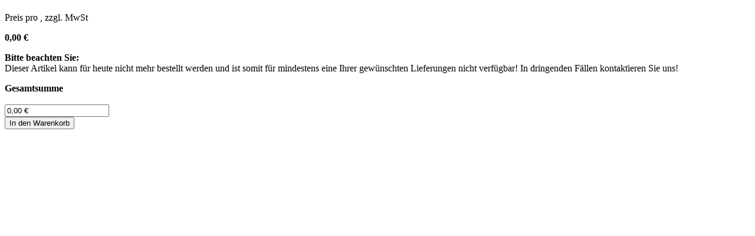

--- FILE ---
content_type: text/html; charset=UTF-8
request_url: https://messeshop-koeln.aramark.de/standcatering/inc/tpl.wk-insert.food.php?a_id=9127
body_size: 1615
content:

<!doctype html>
<html>
<head>
<meta charset="utf-8">
<title>Put-in-Wk</title>
</head>

<body>
<div class="container-fluid putWk">
		
	<!-- Produktinfos -->
	<div class="row putWkInfo">
		<div class="col-sm12">
			<h2></h2>
		<h1></h1>
				<p class="ppInfo">
			Preis pro , zzgl. MwSt 
		</p>
		<p class="price"><strong>0,00 €</strong>
            		</p>
            			<p class="red"><strong>Bitte beachten Sie:</strong><br>
            				Dieser Artikel kann für heute nicht mehr bestellt werden und ist somit für mindestens eine Ihrer gewünschten Lieferungen nicht verfügbar! In dringenden Fällen kontaktieren Sie uns!</p>
                    
		
		<input type="hidden" name="a_id" id="func_a_id" value="9127">
		<input type="hidden" name="price" id="func_price" value="">
		<input type="hidden" name="minimum" id="func_minimum" value="">
		<input type="hidden" name="maximum" id="func_maximum" value="">
		<input type="hidden" name="type" id="func_type" value="food">
		</div>
	</div>


	<!-- Lieferungen -->
	
	<!-- Gesamtpreis -->
	<div class="row putWkRow">
		<div class="col-sm-4 nopad"><strong>Gesamtsumme</strong></div>
		<div class="col-sm-4 nopad taCenter">&nbsp;</div>
		<div class="col-sm-4 nopad taRight">
			<input type="text" id="func_price_total" class="price" readonly value="0,00 €">
		</div>
	</div>

	<!-- Senden Button -->
	<div class="row">
		<div class="col-sm-4 col-centered">
			<input type="button" id="func_submit_wk" class="bottomButton" value="In den Warenkorb">
		</div>
	</div>
	
</div>

</body>
</html>
